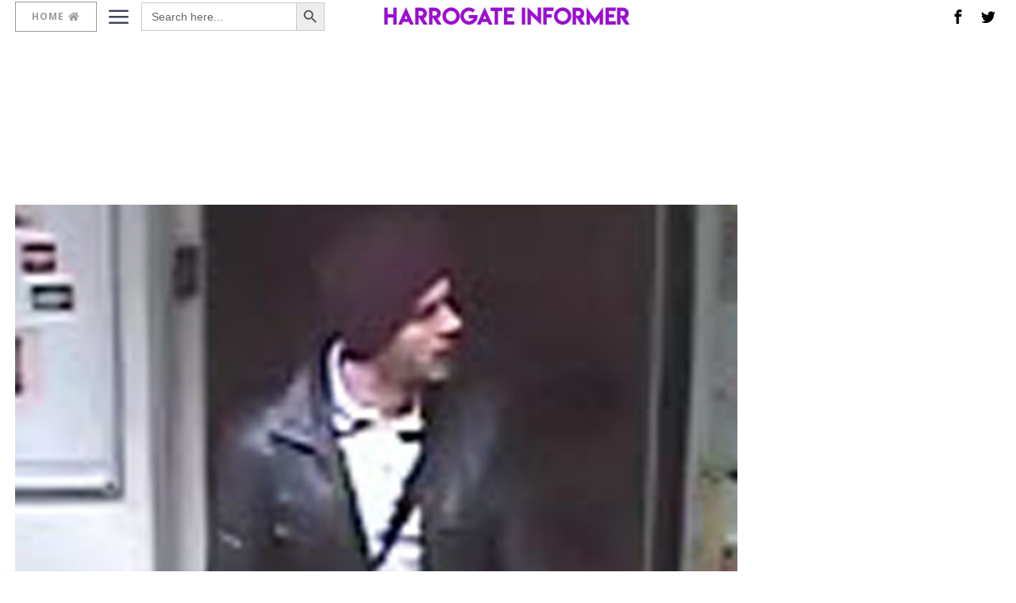

--- FILE ---
content_type: text/html; charset=utf-8
request_url: https://www.google.com/recaptcha/api2/aframe
body_size: 267
content:
<!DOCTYPE HTML><html><head><meta http-equiv="content-type" content="text/html; charset=UTF-8"></head><body><script nonce="Zcdbma1dbYF3qQLxECqjlw">/** Anti-fraud and anti-abuse applications only. See google.com/recaptcha */ try{var clients={'sodar':'https://pagead2.googlesyndication.com/pagead/sodar?'};window.addEventListener("message",function(a){try{if(a.source===window.parent){var b=JSON.parse(a.data);var c=clients[b['id']];if(c){var d=document.createElement('img');d.src=c+b['params']+'&rc='+(localStorage.getItem("rc::a")?sessionStorage.getItem("rc::b"):"");window.document.body.appendChild(d);sessionStorage.setItem("rc::e",parseInt(sessionStorage.getItem("rc::e")||0)+1);localStorage.setItem("rc::h",'1768902939347');}}}catch(b){}});window.parent.postMessage("_grecaptcha_ready", "*");}catch(b){}</script></body></html>

--- FILE ---
content_type: application/javascript; charset=utf-8
request_url: https://fundingchoicesmessages.google.com/f/AGSKWxVO7vQYSV7UYZ2kg1mM-nGkivoh6K_1cwvtvaWF5cx_3Bu6y0wkZ676OMu7fG8Qx2kJBxU87hcJrxsQWjGEURS319-iFWzk1y0mHEeUow7ZJuKcn0kwy8PeWydu0cKQk59GqowtbATe9xa3pnpclP692WecDOkWBkTOrmdeQB3603WPDDLHhM9JbGSH/_/show_ads_/maxadselect._adlesse._ad_server./ads/popout.
body_size: -1291
content:
window['f9853c37-08cb-40a0-b34a-05bf6d91c9bd'] = true;